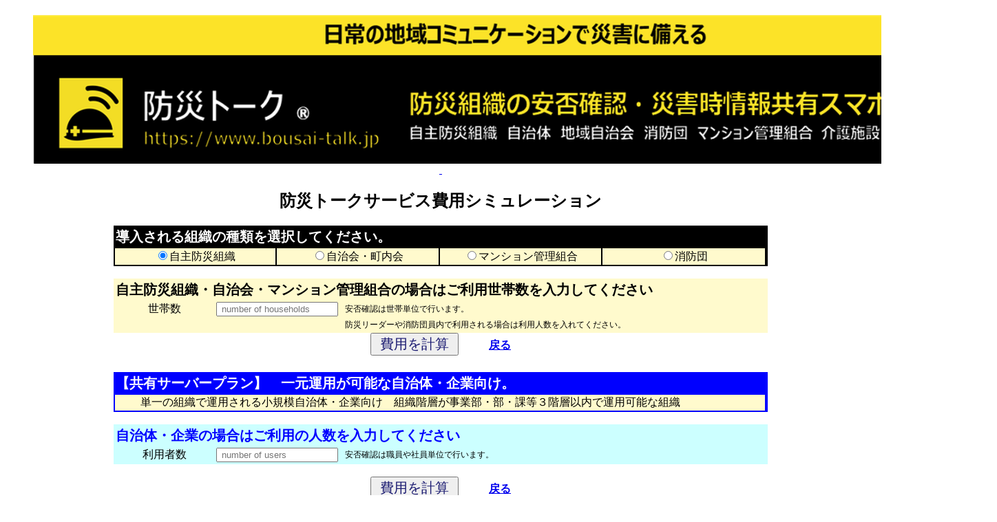

--- FILE ---
content_type: text/html; charset=UTF-8
request_url: https://mbs.bousai-talk.com/servicefee/pricesimulation/index
body_size: 7873
content:
<!--logo-->
	<header>
		<div class="shinki-box1">
			<figure class="company-login-logo2y">
				<div class="company-logo1">
					<div align='center'>
						<a href="https://www.bousai-talk.jp/">
							<i><img src="/images/bousai-talkbanner.png" alt="" width="1400" height="222" />&nbsp;</i>
						</a>
						<h2>防災トークサービス費用シミュレーション</h2>
					
					</div>
			</figure>
		</div><!--logo end-->
	</header>

<style>
.wd150{
    width: 150px;
}
.wd900{
    width: 900px;
}
</style>



	<div class="kanri-box3">
	<!--新規登録のリンク-->
  	<div class="new-goods">
 	</div>
	
	<script type="text/javascript">
		<!--
  		function allcheck(tf) {
  			var ElementsCount=document.frmRegist.elements.length;
			for( i=0 ; i<ElementsCount ; i++ ) {
      			document.frmRegist.elements[i].checked = tf; // ON・OFFを切り替え
   			}  	
  		}
		// -->
	</script>
	
 
  
	
  	<form method="post" action="/servicefee/pricesimulation/calculation" name="frmRegist">
	<input type="hidden" name="contract_type_sub[]" value="1" >   	
    <!-- 自主防災組織/自治会・町内会 -->
    <div align='center'>
	<table style="border:none;" width="950" bgcolor="#000000">
		<tr>
			<th colspan="10" style="text-align:left; font-size:20px; color:#ffffff;" >
				導入される組織の種類を選択してください。
			</th>
		</tr >
		
		<tr bgcolor="#fffacd">
			<td width="237" style="text-align:center;">
				<input type="radio" name="contract_type" value="1" checked>自主防災組織 
			</td>
			<td width="237" style="text-align:center;">
				<input type="radio" name="contract_type" value="4" >自治会・町内会 
			</td>
			<td width="237" style="text-align:center;">
				<input type="radio" name="contract_type" value="3" >マンション管理組合 
			</td>
			<td  width="238" style="text-align:center;">
				<input type="radio" name="contract_type" value="2" >消防団 
			</td>
		</tr>
	</table>
	</div>
	</br>
	
	<!-- 世帯数の入力 -->
    <div align='center'>
	<table style=”border:none;” width="950" bgcolor="#fffacd">
		<tr>
			<th colspan="10"style="text-align:left; font-size:20px; color:#000000;">
				自主防災組織・自治会・マンション管理組合の場合はご利用世帯数を入力してください
			</th>
		</tr>
		<tr>
			<td width="150" style="text-align:center;">世帯数</td>
       		<td width="150" style="text-align:center;">
				<input type="text" maxlength="5" 
						placeholder=" number of households" name="contract_ids" >
			</td>
			<td style="text-align:left; font-size:12px;" width="650" color="#ff0000;">
				&nbsp; 安否確認は世帯単位で行います。
			</td>
		</tr>
		<tr>
			<td width="150" style="text-align:center;"></td>
       		<td width="150" style="text-align:center;"></td>
			<td style="text-align:left; font-size:12px;" width="650" color="#ff0000;">
				&nbsp; 防災リーダーや消防団員内で利用される場合は利用人数を入れてください。
			</td>
		</tr>
	</table>
	</div>
	<div align='center'>
	<table style=”border:none;” width="950" >
		<tr>
			<td width="150" style="text-align:center;"></td>
				<input type="submit" style="WIDTH:500px,HEIGHT:30px;
				 font-size:20px; color:#191970" value=" 費用を計算 " name="frmAssociation">
			</td>
			<td width="150" style="text-align:center;"></td>
				 &emsp; &emsp; <a href="https://www.bousai-talk.jp/"><b>戻る</b></a>
			</td>
		</tr>
    </table>
    </form>
	</br>
	
	
	
	<!-- 共用サーバープラン運用が可能な自治体・企業 -->
	<form method="post" action="/servicefee/pricesimulation/calculation" name="frmRegistSP">
	<input type="hidden" name="contract_type_sub[]" value="5" > 
	
	<div align='center'>
	<table style="border:none;" width="950" bgcolor="#0000ff">
		<tr>
			<th colspan="10" style="text-align:left; font-size:20px; color:#ffffff;" >
				【共有サーバープラン】　一元運用が可能な自治体・企業向け。
			</th>
		</tr >
		
		<tr bgcolor="#fffacd">
			<td style="text-align:left;">
				&emsp;&emsp;
				<input type="hidden" name="contract_typeSP" value="5" checked>
				単一の組織で運用される小規模自治体・企業向け　組織階層が事業部・部・課等３階層以内で運用可能な組織 
			</td>

		</tr>
	</table>
	</div>
	</br>
	<!-- 企業・自治体は人数の入力 -->
    <div align='center'>
	<table style=”border:none;” width="950" bgcolor="#CCFFFF">
		<tr>
			<th colspan="10"style="text-align:left; font-size:20px; color:#0000ff;">
				自治体・企業の場合はご利用の人数を入力してください
			</th>
		</tr>
		<tr>
			<td width="150" style="text-align:center;">利用者数</td>
       		<td width="150" style="text-align:center;">
				<input type="text"  maxlength="5"  
						placeholder=" number of users " name="sharedEmployees" >
			</td>
			<td style="text-align:left; font-size:12px;" width="650" color="#ff0000;">
				&nbsp; 安否確認は職員や社員単位で行います。
			</td>
		</tr>
	</table>
	</div>
	</br>
	
	<div align='center'>
	<table style=”border:none;” width="950" >
		<tr>
			<td width="150" style="text-align:center;"></td>
				<input type="submit" style="WIDTH:500px,HEIGHT:30px;
				 font-size:20px; color:#191970" value=" 費用を計算 " name="frmRegistSP">
			</td>
			<td width="150" style="text-align:center;"></td>
				 &emsp; &emsp; <a href="https://www.bousai-talk.jp/"><b>戻る</b></a>
			</td>
		</tr>
    </table>
	<br />



	<!-- 専用サーバープラン運用が可能な自治体・企業 -->
	<form method="post" action="/servicefee/pricesimulation/calculation" name="frmRegistDP">
	<input type="hidden" name="contract_type_sub[]" value="6" > 	
	<table style="border:none;" width="950" bgcolor="#0000ff">
		<tr>
			<th colspan="10" style="text-align:left; font-size:20px; color:#ffffff;" >
				【専用サーバープラン】　専用サーバーで運用する自治体・企業向け
			</th>
		</tr >
		
		<tr bgcolor="#fffacd">
			<td style="text-align:left;">
				&emsp;&emsp;
				<input type="hidden" name="contract_typeDP" value="6" checked>
				専用サーバーで運用します。他ユーザーの大規模アクセスに影響されません。 
			</td>

		</tr>
	</table>

	</div>
	</br>

	<!-- 企業・自治体は人数の入力 -->
    <div align='center'>
	<table style=”border:none;” width="950" bgcolor="#CCFFFF">
		<tr>
			<th colspan="10"style="text-align:left; font-size:20px; color:blue;">
				自治体・企業の場合はご利用の人数を入力してください
			</th>
		</tr>
		<tr>
			<td width="150" style="text-align:center;">利用者数</td>
       		<td width="150" style="text-align:center;">
				<input type="text"  maxlength="5" placeholder=" number of users " name="dedicatedEmployees" >
			</td>
			<td style="text-align:left; font-size:12px;" width="650" color="#ff0000;">
				&nbsp; 安否確認は職員や社員単位で行います。
			</td>
		</tr>
	</table>
	</div>
	</br>
	
	<div align='center'>
	<table style=”border:none;” width="950" >
		<tr>
			<td width="150" style="text-align:center;"></td>
				<input type="submit" style="WIDTH:500px,HEIGHT:30px;
				 font-size:20px; color:#191970" value=" 費用を計算 " name="frmRegistDP">
			</td>
			<td width="150" style="text-align:center;"></td>
				 &emsp; &emsp; <a href="https://www.bousai-talk.jp/"><b>戻る</b></a>
			</td>
		</tr>
    </table>

	<br />
    </form>
    
    
    <!-- <div>Product</div> -->
    
    
    
<!--ページ-->
<!--
  <div class="pagenation">
    <ul>
      <li><a href="#" class="active">１</a></li>
      <li><a href="#">２</a></li>
      <li><a href="#">３</a></li>
      <li><a href="#">４</a></li>
      <li><a href="#">５</a></li>
    </ul>
  </div>
-->
</div><!--kanri-box3-->

